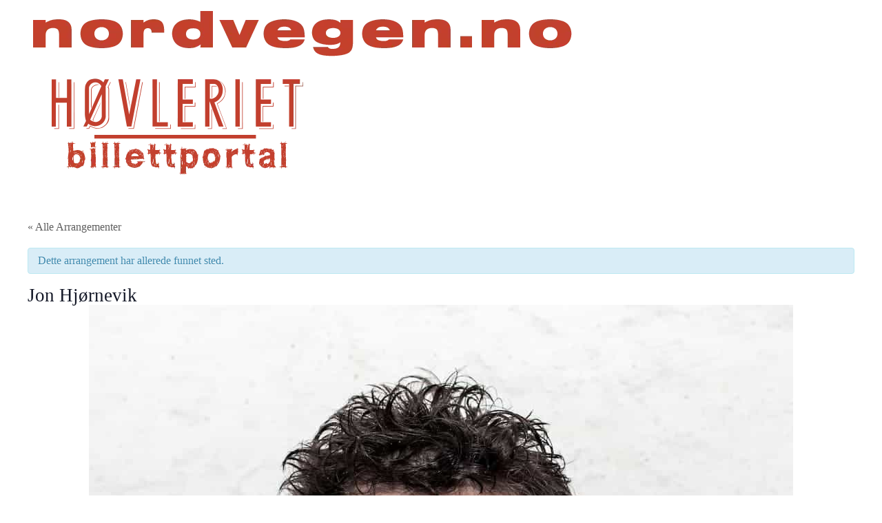

--- FILE ---
content_type: text/html; charset=UTF-8
request_url: https://www.nordvegen.no/event/jon-hjornevik/
body_size: 18821
content:
<!DOCTYPE html>
<html lang="nb-NO">
<head>
<meta charset="UTF-8">
<meta name="viewport" content="width=device-width, initial-scale=1">
<title>Jon Hjørnevik &#8211; nordvegen.no</title>
<link rel='stylesheet' id='tribe-events-views-v2-bootstrap-datepicker-styles-css' href='https://usercontent.one/wp/www.nordvegen.no/wp-content/plugins/the-events-calendar/vendor/bootstrap-datepicker/css/bootstrap-datepicker.standalone.min.css?ver=6.15.13.1&media=1758652539' media='all' />
<link rel='stylesheet' id='tec-variables-skeleton-css' href='https://usercontent.one/wp/www.nordvegen.no/wp-content/plugins/event-tickets/common/build/css/variables-skeleton.css?ver=6.10.1&media=1758652539' media='all' />
<link rel='stylesheet' id='tribe-common-skeleton-style-css' href='https://usercontent.one/wp/www.nordvegen.no/wp-content/plugins/event-tickets/common/build/css/common-skeleton.css?ver=6.10.1&media=1758652539' media='all' />
<link rel='stylesheet' id='tribe-tooltipster-css-css' href='https://usercontent.one/wp/www.nordvegen.no/wp-content/plugins/event-tickets/common/vendor/tooltipster/tooltipster.bundle.min.css?ver=6.10.1&media=1758652539' media='all' />
<link rel='stylesheet' id='tribe-events-views-v2-skeleton-css' href='https://usercontent.one/wp/www.nordvegen.no/wp-content/plugins/the-events-calendar/build/css/views-skeleton.css?ver=6.15.13.1&media=1758652539' media='all' />
<link rel='stylesheet' id='tec-variables-full-css' href='https://usercontent.one/wp/www.nordvegen.no/wp-content/plugins/event-tickets/common/build/css/variables-full.css?ver=6.10.1&media=1758652539' media='all' />
<link rel='stylesheet' id='tribe-common-full-style-css' href='https://usercontent.one/wp/www.nordvegen.no/wp-content/plugins/event-tickets/common/build/css/common-full.css?ver=6.10.1&media=1758652539' media='all' />
<link rel='stylesheet' id='tribe-events-views-v2-full-css' href='https://usercontent.one/wp/www.nordvegen.no/wp-content/plugins/the-events-calendar/build/css/views-full.css?ver=6.15.13.1&media=1758652539' media='all' />
<link rel='stylesheet' id='tribe-events-views-v2-print-css' href='https://usercontent.one/wp/www.nordvegen.no/wp-content/plugins/the-events-calendar/build/css/views-print.css?ver=6.15.13.1&media=1758652539' media='print' />
<link rel='stylesheet' id='tribe-events-pro-views-v2-print-css' href='https://usercontent.one/wp/www.nordvegen.no/wp-content/plugins/events-calendar-pro/build/css/views-print.css?ver=7.7.12&media=1758652539' media='print' />
<meta name='robots' content='max-image-preview:large' />
<link rel='dns-prefetch' href='//connect.facebook.net' />
<link rel="alternate" type="application/rss+xml" title="nordvegen.no &raquo; strøm" href="https://www.nordvegen.no/feed/" />
<link rel="alternate" type="application/rss+xml" title="nordvegen.no &raquo; kommentarstrøm" href="https://www.nordvegen.no/comments/feed/" />
<link rel="alternate" type="text/calendar" title="nordvegen.no &raquo; iCal-feed" href="https://www.nordvegen.no?ical=1" />
<link rel="alternate" title="oEmbed (JSON)" type="application/json+oembed" href="https://www.nordvegen.no/wp-json/oembed/1.0/embed?url=https%3A%2F%2Fwww.nordvegen.no%2Fevent%2Fjon-hjornevik%2F" />
<link rel="alternate" title="oEmbed (XML)" type="text/xml+oembed" href="https://www.nordvegen.no/wp-json/oembed/1.0/embed?url=https%3A%2F%2Fwww.nordvegen.no%2Fevent%2Fjon-hjornevik%2F&#038;format=xml" />
<style id='wp-img-auto-sizes-contain-inline-css'>
img:is([sizes=auto i],[sizes^="auto," i]){contain-intrinsic-size:3000px 1500px}
/*# sourceURL=wp-img-auto-sizes-contain-inline-css */
</style>
<link rel='stylesheet' id='tribe-accessibility-css-css' href='https://usercontent.one/wp/www.nordvegen.no/wp-content/plugins/event-tickets/common/build/css/accessibility.css?ver=6.10.1&media=1758652539' media='all' />
<link rel='stylesheet' id='tribe-events-full-calendar-style-css' href='https://usercontent.one/wp/www.nordvegen.no/wp-content/plugins/the-events-calendar/build/css/tribe-events-full.css?ver=6.15.13.1&media=1758652539' media='all' />
<link rel='stylesheet' id='tribe-events-full-pro-calendar-style-css' href='https://usercontent.one/wp/www.nordvegen.no/wp-content/plugins/events-calendar-pro/build/css/tribe-events-pro-full.css?ver=7.7.12&media=1758652539' media='all' />
<link rel='stylesheet' id='tribe-events-custom-jquery-styles-css' href='https://usercontent.one/wp/www.nordvegen.no/wp-content/plugins/the-events-calendar/vendor/jquery/smoothness/jquery-ui-1.8.23.custom.css?ver=6.15.13.1&media=1758652539' media='all' />
<link rel='stylesheet' id='tribe-events-bootstrap-datepicker-css-css' href='https://usercontent.one/wp/www.nordvegen.no/wp-content/plugins/the-events-calendar/vendor/bootstrap-datepicker/css/bootstrap-datepicker.standalone.min.css?ver=6.15.13.1&media=1758652539' media='all' />
<link rel='stylesheet' id='tribe-events-calendar-style-css' href='https://usercontent.one/wp/www.nordvegen.no/wp-content/plugins/the-events-calendar/build/css/tribe-events-theme.css?ver=6.15.13.1&media=1758652539' media='all' />
<link rel='stylesheet' id='tribe-events-calendar-full-mobile-style-css' href='https://usercontent.one/wp/www.nordvegen.no/wp-content/plugins/the-events-calendar/build/css/tribe-events-full-mobile.css?ver=6.15.13.1&media=1758652539' media='only screen and (max-width: 768px)' />
<link rel='stylesheet' id='tribe-events-block-event-datetime-css' href='https://usercontent.one/wp/www.nordvegen.no/wp-content/plugins/the-events-calendar/build/event-datetime/frontend.css?ver=6.15.13.1&media=1758652539' media='all' />
<link rel='stylesheet' id='tribe-events-block-event-venue-css' href='https://usercontent.one/wp/www.nordvegen.no/wp-content/plugins/the-events-calendar/build/event-venue/frontend.css?ver=6.15.13.1&media=1758652539' media='all' />
<link rel='stylesheet' id='tribe-events-block-event-organizer-css' href='https://usercontent.one/wp/www.nordvegen.no/wp-content/plugins/the-events-calendar/build/event-organizer/frontend.css?ver=6.15.13.1&media=1758652539' media='all' />
<link rel='stylesheet' id='tribe-events-block-event-links-css' href='https://usercontent.one/wp/www.nordvegen.no/wp-content/plugins/the-events-calendar/build/event-links/frontend.css?ver=6.15.13.1&media=1758652539' media='all' />
<link rel='stylesheet' id='tribe-events-block-event-price-css' href='https://usercontent.one/wp/www.nordvegen.no/wp-content/plugins/the-events-calendar/build/event-price/frontend.css?ver=6.15.13.1&media=1758652539' media='all' />
<link rel='stylesheet' id='tribe-events-block-event-website-css' href='https://usercontent.one/wp/www.nordvegen.no/wp-content/plugins/the-events-calendar/build/event-website/frontend.css?ver=6.15.13.1&media=1758652539' media='all' />
<link rel='stylesheet' id='tribe-events-calendar-mobile-style-css' href='https://usercontent.one/wp/www.nordvegen.no/wp-content/plugins/the-events-calendar/build/css/tribe-events-theme-mobile.css?ver=6.15.13.1&media=1758652539' media='only screen and (max-width: 768px)' />
<link rel='stylesheet' id='tribe-events-virtual-skeleton-css' href='https://usercontent.one/wp/www.nordvegen.no/wp-content/plugins/events-calendar-pro/build/css/events-virtual-skeleton.css?ver=7.7.12&media=1758652539' media='all' />
<link rel='stylesheet' id='tribe-events-virtual-full-css' href='https://usercontent.one/wp/www.nordvegen.no/wp-content/plugins/events-calendar-pro/build/css/events-virtual-full.css?ver=7.7.12&media=1758652539' media='all' />
<link rel='stylesheet' id='tribe-events-virtual-single-skeleton-css' href='https://usercontent.one/wp/www.nordvegen.no/wp-content/plugins/events-calendar-pro/build/css/events-virtual-single-skeleton.css?ver=7.7.12&media=1758652539' media='all' />
<link rel='stylesheet' id='tribe-events-virtual-single-full-css' href='https://usercontent.one/wp/www.nordvegen.no/wp-content/plugins/events-calendar-pro/build/css/events-virtual-single-full.css?ver=7.7.12&media=1758652539' media='all' />
<link rel='stylesheet' id='tec-events-pro-single-css' href='https://usercontent.one/wp/www.nordvegen.no/wp-content/plugins/events-calendar-pro/build/css/events-single.css?ver=7.7.12&media=1758652539' media='all' />
<link rel='stylesheet' id='tribe-events-calendar-pro-style-css' href='https://usercontent.one/wp/www.nordvegen.no/wp-content/plugins/events-calendar-pro/build/css/tribe-events-pro-full.css?ver=7.7.12&media=1758652539' media='all' />
<link rel='stylesheet' id='tribe-events-pro-mini-calendar-block-styles-css' href='https://usercontent.one/wp/www.nordvegen.no/wp-content/plugins/events-calendar-pro/build/css/tribe-events-pro-mini-calendar-block.css?ver=7.7.12&media=1758652539' media='all' />
<link rel='stylesheet' id='dashicons-css' href='https://www.nordvegen.no/wp-includes/css/dashicons.min.css?ver=6.9' media='all' />
<link rel='stylesheet' id='event-tickets-plus-tickets-css-css' href='https://usercontent.one/wp/www.nordvegen.no/wp-content/plugins/event-tickets-plus/build/css/tickets.css?ver=6.9.0&media=1758652539' media='all' />
<link rel='stylesheet' id='event-tickets-tickets-css-css' href='https://usercontent.one/wp/www.nordvegen.no/wp-content/plugins/event-tickets/build/css/tickets-v1.css?ver=5.27.3&media=1758652539' media='all' />
<link rel='stylesheet' id='event-tickets-tickets-rsvp-css-css' href='https://usercontent.one/wp/www.nordvegen.no/wp-content/plugins/event-tickets/build/css/rsvp-v1.css?ver=5.27.3&media=1758652539' media='all' />
<link rel='stylesheet' id='tribe-events-v2-virtual-single-block-css' href='https://usercontent.one/wp/www.nordvegen.no/wp-content/plugins/events-calendar-pro/build/css/events-virtual-single-block.css?ver=7.7.12&media=1758652539' media='all' />
<link rel='stylesheet' id='tec-events-pro-single-style-css' href='https://usercontent.one/wp/www.nordvegen.no/wp-content/plugins/events-calendar-pro/build/css/custom-tables-v1/single.css?ver=7.7.12&media=1758652539' media='all' />
<style id='classic-theme-styles-inline-css'>
/*! This file is auto-generated */
.wp-block-button__link{color:#fff;background-color:#32373c;border-radius:9999px;box-shadow:none;text-decoration:none;padding:calc(.667em + 2px) calc(1.333em + 2px);font-size:1.125em}.wp-block-file__button{background:#32373c;color:#fff;text-decoration:none}
/*# sourceURL=/wp-includes/css/classic-themes.min.css */
</style>
<link rel='stylesheet' id='automaticcss-core-css' href='https://usercontent.one/wp/www.nordvegen.no/wp-content/uploads/automatic-css/automatic.css?media=1758652539?ver=1762572293' media='all' />
<style id='automaticcss-core-inline-css'>
/* File: automatic-custom-css.css - Version: 3.3.6 - Generated: 2025-11-08 04:24:54 */
.alignwide {
  width: 100%;
}

/*# sourceURL=automaticcss-core-inline-css */
</style>
<link rel='stylesheet' id='automaticcss-gutenberg-css' href='https://usercontent.one/wp/www.nordvegen.no/wp-content/uploads/automatic-css/automatic-gutenberg.css?media=1758652539?ver=1762572294' media='all' />
<link rel='stylesheet' id='tribe-events-v2-single-blocks-css' href='https://usercontent.one/wp/www.nordvegen.no/wp-content/plugins/the-events-calendar/build/css/tribe-events-single-blocks.css?ver=6.15.13.1&media=1758652539' media='all' />
<style id='woocommerce-inline-inline-css'>
.woocommerce form .form-row .required { visibility: visible; }
/*# sourceURL=woocommerce-inline-inline-css */
</style>
<link rel='stylesheet' id='bricks-frontend-css' href='https://usercontent.one/wp/www.nordvegen.no/wp-content/themes/bricks/assets/css/frontend-light-layer.min.css?media=1758652539?ver=1762796415' media='all' />
<link rel='stylesheet' id='bricks-woocommerce-css' href='https://usercontent.one/wp/www.nordvegen.no/wp-content/themes/bricks/assets/css/integrations/woocommerce-layer.min.css?media=1758652539?ver=1762796415' media='all' />
<link rel='stylesheet' id='bricks-default-content-css' href='https://usercontent.one/wp/www.nordvegen.no/wp-content/themes/bricks/assets/css/frontend/content-default.min.css?media=1758652539?ver=1762796415' media='all' />
<link rel='stylesheet' id='bricks-color-palettes-css' href='https://usercontent.one/wp/www.nordvegen.no/wp-content/uploads/bricks/css/color-palettes.min.css?media=1758652539?ver=1762800417' media='all' />
<link rel='stylesheet' id='bricks-post-29555-css' href='https://usercontent.one/wp/www.nordvegen.no/wp-content/uploads/bricks/css/post-29555.min.css?media=1758652539?ver=1762800417' media='all' />
<link rel='stylesheet' id='bricks-post-29567-css' href='https://usercontent.one/wp/www.nordvegen.no/wp-content/uploads/bricks/css/post-29567.min.css?media=1758652539?ver=1762800417' media='all' />
<link rel='stylesheet' id='bricks-element-post-author-css' href='https://usercontent.one/wp/www.nordvegen.no/wp-content/themes/bricks/assets/css/elements/post-author.min.css?media=1758652539?ver=1762796415' media='all' />
<link rel='stylesheet' id='bricks-element-post-comments-css' href='https://usercontent.one/wp/www.nordvegen.no/wp-content/themes/bricks/assets/css/elements/post-comments.min.css?media=1758652539?ver=1762796415' media='all' />
<link rel='stylesheet' id='bricks-element-post-navigation-css' href='https://usercontent.one/wp/www.nordvegen.no/wp-content/themes/bricks/assets/css/elements/post-navigation.min.css?media=1758652539?ver=1762796415' media='all' />
<link rel='stylesheet' id='bricks-element-post-sharing-css' href='https://usercontent.one/wp/www.nordvegen.no/wp-content/themes/bricks/assets/css/elements/post-sharing.min.css?media=1758652539?ver=1762796415' media='all' />
<link rel='stylesheet' id='bricks-element-post-taxonomy-css' href='https://usercontent.one/wp/www.nordvegen.no/wp-content/themes/bricks/assets/css/elements/post-taxonomy.min.css?media=1758652539?ver=1762796415' media='all' />
<link rel='stylesheet' id='bricks-element-related-posts-css' href='https://usercontent.one/wp/www.nordvegen.no/wp-content/themes/bricks/assets/css/elements/related-posts.min.css?media=1758652539?ver=1762796415' media='all' />
<link rel='stylesheet' id='bricks-element-post-content-css' href='https://usercontent.one/wp/www.nordvegen.no/wp-content/themes/bricks/assets/css/elements/post-content.min.css?media=1758652539?ver=1762796415' media='all' />
<link rel='stylesheet' id='vipps-gw-css' href='https://usercontent.one/wp/www.nordvegen.no/wp-content/plugins/woo-vipps/payment/css/vipps.css?media=1758652539?ver=1767981099' media='all' />
<link rel='stylesheet' id='automaticcss-bricks-css' href='https://usercontent.one/wp/www.nordvegen.no/wp-content/uploads/automatic-css/automatic-bricks.css?media=1758652539?ver=1762572294' media='all' />
<link rel='stylesheet' id='color-scheme-switcher-frontend-css' href='https://usercontent.one/wp/www.nordvegen.no/wp-content/plugins/automaticcss-plugin/classes/Features/Color_Scheme_Switcher/css/frontend.css?media=1758652539?ver=1762568950' media='all' />
<link rel='stylesheet' id='event-tickets-rsvp-css' href='https://usercontent.one/wp/www.nordvegen.no/wp-content/plugins/event-tickets/build/css/rsvp.css?ver=5.27.3&media=1758652539' media='all' />
<style id='bricks-frontend-inline-inline-css'>
.hode {background-color: var(--primary)}.hode__container {justify-content: space-around; align-items: center; flex-direction: row}.verge {background-color: var(--primary-ultra-light)}.footer {background-color: var(--primary); color: var(--primary-ultra-light); font-size: var(--h5); padding-top: var(--space-s); padding-bottom: var(--space-s)}
/*# sourceURL=bricks-frontend-inline-inline-css */
</style>
<script src="https://www.nordvegen.no/wp-includes/js/jquery/jquery.min.js?ver=3.7.1" id="jquery-core-js"></script>
<script src="https://usercontent.one/wp/www.nordvegen.no/wp-content/plugins/event-tickets/common/build/js/tribe-common.js?media=1758652539?ver=9c44e11f3503a33e9540" id="tribe-common-js"></script>
<script src="https://usercontent.one/wp/www.nordvegen.no/wp-content/plugins/the-events-calendar/build/js/views/breakpoints.js?media=1758652539?ver=4208de2df2852e0b91ec" id="tribe-events-views-v2-breakpoints-js"></script>
<script src="https://usercontent.one/wp/www.nordvegen.no/wp-content/plugins/woocommerce/assets/js/jquery-blockui/jquery.blockUI.min.js?ver=2.7.0-wc.10.4.3&media=1758652539" id="wc-jquery-blockui-js" defer data-wp-strategy="defer"></script>
<script id="wc-add-to-cart-js-extra">
var wc_add_to_cart_params = {"ajax_url":"/wp-admin/admin-ajax.php","wc_ajax_url":"/?wc-ajax=%%endpoint%%","i18n_view_cart":"Vis handlekurv","cart_url":"https://www.nordvegen.no/handlekurv/","is_cart":"","cart_redirect_after_add":"yes"};
//# sourceURL=wc-add-to-cart-js-extra
</script>
<script src="https://usercontent.one/wp/www.nordvegen.no/wp-content/plugins/woocommerce/assets/js/frontend/add-to-cart.min.js?ver=10.4.3&media=1758652539" id="wc-add-to-cart-js" defer data-wp-strategy="defer"></script>
<script src="https://usercontent.one/wp/www.nordvegen.no/wp-content/plugins/woocommerce/assets/js/js-cookie/js.cookie.min.js?ver=2.1.4-wc.10.4.3&media=1758652539" id="wc-js-cookie-js" defer data-wp-strategy="defer"></script>
<script id="woocommerce-js-extra">
var woocommerce_params = {"ajax_url":"/wp-admin/admin-ajax.php","wc_ajax_url":"/?wc-ajax=%%endpoint%%","i18n_password_show":"Vis passord","i18n_password_hide":"Skjul passord"};
//# sourceURL=woocommerce-js-extra
</script>
<script src="https://usercontent.one/wp/www.nordvegen.no/wp-content/plugins/woocommerce/assets/js/frontend/woocommerce.min.js?ver=10.4.3&media=1758652539" id="woocommerce-js" defer data-wp-strategy="defer"></script>
<script id="color-scheme-switcher-frontend-js-extra">
var acss = {"color_mode":"light","enable_client_color_preference":"false"};
//# sourceURL=color-scheme-switcher-frontend-js-extra
</script>
<script src="https://usercontent.one/wp/www.nordvegen.no/wp-content/plugins/automaticcss-plugin/classes/Features/Color_Scheme_Switcher/js/frontend.min.js?media=1758652539?ver=1762568950" id="color-scheme-switcher-frontend-js"></script>
<link rel="https://api.w.org/" href="https://www.nordvegen.no/wp-json/" /><link rel="alternate" title="JSON" type="application/json" href="https://www.nordvegen.no/wp-json/wp/v2/tribe_events/7664" /><meta name="generator" content="WordPress 6.9" />
<meta name="generator" content="WooCommerce 10.4.3" />
<link rel="canonical" href="https://www.nordvegen.no/event/jon-hjornevik/" />
<link rel='shortlink' href='https://www.nordvegen.no/?p=7664' />
<style>[class*=" icon-oc-"],[class^=icon-oc-]{speak:none;font-style:normal;font-weight:400;font-variant:normal;text-transform:none;line-height:1;-webkit-font-smoothing:antialiased;-moz-osx-font-smoothing:grayscale}.icon-oc-one-com-white-32px-fill:before{content:"901"}.icon-oc-one-com:before{content:"900"}#one-com-icon,.toplevel_page_onecom-wp .wp-menu-image{speak:none;display:flex;align-items:center;justify-content:center;text-transform:none;line-height:1;-webkit-font-smoothing:antialiased;-moz-osx-font-smoothing:grayscale}.onecom-wp-admin-bar-item>a,.toplevel_page_onecom-wp>.wp-menu-name{font-size:16px;font-weight:400;line-height:1}.toplevel_page_onecom-wp>.wp-menu-name img{width:69px;height:9px;}.wp-submenu-wrap.wp-submenu>.wp-submenu-head>img{width:88px;height:auto}.onecom-wp-admin-bar-item>a img{height:7px!important}.onecom-wp-admin-bar-item>a img,.toplevel_page_onecom-wp>.wp-menu-name img{opacity:.8}.onecom-wp-admin-bar-item.hover>a img,.toplevel_page_onecom-wp.wp-has-current-submenu>.wp-menu-name img,li.opensub>a.toplevel_page_onecom-wp>.wp-menu-name img{opacity:1}#one-com-icon:before,.onecom-wp-admin-bar-item>a:before,.toplevel_page_onecom-wp>.wp-menu-image:before{content:'';position:static!important;background-color:rgba(240,245,250,.4);border-radius:102px;width:18px;height:18px;padding:0!important}.onecom-wp-admin-bar-item>a:before{width:14px;height:14px}.onecom-wp-admin-bar-item.hover>a:before,.toplevel_page_onecom-wp.opensub>a>.wp-menu-image:before,.toplevel_page_onecom-wp.wp-has-current-submenu>.wp-menu-image:before{background-color:#76b82a}.onecom-wp-admin-bar-item>a{display:inline-flex!important;align-items:center;justify-content:center}#one-com-logo-wrapper{font-size:4em}#one-com-icon{vertical-align:middle}.imagify-welcome{display:none !important;}</style><meta name="et-api-version" content="v1"><meta name="et-api-origin" content="https://www.nordvegen.no"><link rel="https://theeventscalendar.com/" href="https://www.nordvegen.no/wp-json/tribe/tickets/v1/" /><meta name="tec-api-version" content="v1"><meta name="tec-api-origin" content="https://www.nordvegen.no"><link rel="alternate" href="https://www.nordvegen.no/wp-json/tribe/events/v1/events/7664" />                            <style>.woocommerce-cart-form .product-thumbnail img {
    display: none;
}

a.button.vipps-express-checkout img {
    width: 25rem !important; 
}

.alignwide {
  width: 100%;
}</style>
                            	<noscript><style>.woocommerce-product-gallery{ opacity: 1 !important; }</style></noscript>
	<style> a[href="https://www.nordvegen.no/vipps_checkout/"] { -webkit-touch-callout: none;  } </style>
<script type="application/ld+json">
[{"@context":"http://schema.org","@type":"Event","name":"Jon Hj\u00f8rnevik","description":"&lt;p&gt;\u00abHj\u00f8rnevik er Norges mest h\u00e5reisande lyrikarhelt\u00bb. Are Kalv\u00f8, komikar&nbsp;\u00abEg ler like godt kvar gong\u00bb. Christine Hope, komikar \u00abJon Hj\u00f8rnevik er v\u00e5r favorittdikter. Fordi han er morsommere enn de fleste i [&hellip;]&lt;/p&gt;\\n","image":"https://usercontent.one/wp/www.nordvegen.no/wp-content/uploads/2022/02/jon-Hjornevik22-q.jpg","url":"https://usercontent.one/wp/www.nordvegen.no/event/jon-hjornevik/","offers":[{"@type":"Offer","url":"https://usercontent.one/wp/www.nordvegen.no/event/jon-hjornevik/","price":500,"category":"primary","availability":"InStock","priceCurrency":"NOK","validFrom":"2022-02-18T00:00:00+00:00","validThrough":"2022-06-11T00:00:00+00:00"}],"eventAttendanceMode":"https://schema.org/OfflineEventAttendanceMode","eventStatus":"https://schema.org/EventScheduled","startDate":"2022-06-11T20:00:00+02:00","endDate":"2022-06-11T23:00:00+02:00","location":{"@type":"Place","name":"H\u00f8vleriet","description":"","url":"https://usercontent.one/wp/www.nordvegen.no?media=1758652539/sted/hovleriet/","address":{"@type":"PostalAddress","streetAddress":"smedasundet 66","addressLocality":"Haugesund","addressCountry":"Norge"},"telephone":"91374740","sameAs":"hovleriet.no"},"organizer":{"@type":"Person","name":"Vise &#038; lyrikkfestivalen","description":"","url":"","telephone":"","email":"","sameAs":""},"performer":"Organization"}]
</script><link rel="icon" href="https://usercontent.one/wp/www.nordvegen.no/wp-content/uploads/2020/08/cropped-favicon-01-32x32.png?media=1758652539" sizes="32x32" />
<link rel="icon" href="https://usercontent.one/wp/www.nordvegen.no/wp-content/uploads/2020/08/cropped-favicon-01-192x192.png?media=1758652539" sizes="192x192" />
<link rel="apple-touch-icon" href="https://usercontent.one/wp/www.nordvegen.no/wp-content/uploads/2020/08/cropped-favicon-01-180x180.png?media=1758652539" />
<meta name="msapplication-TileImage" content="https://usercontent.one/wp/www.nordvegen.no/wp-content/uploads/2020/08/cropped-favicon-01-270x270.png?media=1758652539" />
<style id='wp-block-paragraph-inline-css'>
.is-small-text{font-size:.875em}.is-regular-text{font-size:1em}.is-large-text{font-size:2.25em}.is-larger-text{font-size:3em}.has-drop-cap:not(:focus):first-letter{float:left;font-size:8.4em;font-style:normal;font-weight:100;line-height:.68;margin:.05em .1em 0 0;text-transform:uppercase}body.rtl .has-drop-cap:not(:focus):first-letter{float:none;margin-left:.1em}p.has-drop-cap.has-background{overflow:hidden}:root :where(p.has-background){padding:1.25em 2.375em}:where(p.has-text-color:not(.has-link-color)) a{color:inherit}p.has-text-align-left[style*="writing-mode:vertical-lr"],p.has-text-align-right[style*="writing-mode:vertical-rl"]{rotate:180deg}
/*# sourceURL=https://www.nordvegen.no/wp-includes/blocks/paragraph/style.min.css */
</style>
<link rel='stylesheet' id='wc-blocks-style-css' href='https://usercontent.one/wp/www.nordvegen.no/wp-content/plugins/woocommerce/assets/client/blocks/wc-blocks.css?ver=wc-10.4.3&media=1758652539' media='all' />
<style id='global-styles-inline-css'>
:root{--wp--preset--aspect-ratio--square: 1;--wp--preset--aspect-ratio--4-3: 4/3;--wp--preset--aspect-ratio--3-4: 3/4;--wp--preset--aspect-ratio--3-2: 3/2;--wp--preset--aspect-ratio--2-3: 2/3;--wp--preset--aspect-ratio--16-9: 16/9;--wp--preset--aspect-ratio--9-16: 9/16;--wp--preset--color--black: #000000;--wp--preset--color--cyan-bluish-gray: #abb8c3;--wp--preset--color--white: #ffffff;--wp--preset--color--pale-pink: #f78da7;--wp--preset--color--vivid-red: #cf2e2e;--wp--preset--color--luminous-vivid-orange: #ff6900;--wp--preset--color--luminous-vivid-amber: #fcb900;--wp--preset--color--light-green-cyan: #7bdcb5;--wp--preset--color--vivid-green-cyan: #00d084;--wp--preset--color--pale-cyan-blue: #8ed1fc;--wp--preset--color--vivid-cyan-blue: #0693e3;--wp--preset--color--vivid-purple: #9b51e0;--wp--preset--gradient--vivid-cyan-blue-to-vivid-purple: linear-gradient(135deg,rgb(6,147,227) 0%,rgb(155,81,224) 100%);--wp--preset--gradient--light-green-cyan-to-vivid-green-cyan: linear-gradient(135deg,rgb(122,220,180) 0%,rgb(0,208,130) 100%);--wp--preset--gradient--luminous-vivid-amber-to-luminous-vivid-orange: linear-gradient(135deg,rgb(252,185,0) 0%,rgb(255,105,0) 100%);--wp--preset--gradient--luminous-vivid-orange-to-vivid-red: linear-gradient(135deg,rgb(255,105,0) 0%,rgb(207,46,46) 100%);--wp--preset--gradient--very-light-gray-to-cyan-bluish-gray: linear-gradient(135deg,rgb(238,238,238) 0%,rgb(169,184,195) 100%);--wp--preset--gradient--cool-to-warm-spectrum: linear-gradient(135deg,rgb(74,234,220) 0%,rgb(151,120,209) 20%,rgb(207,42,186) 40%,rgb(238,44,130) 60%,rgb(251,105,98) 80%,rgb(254,248,76) 100%);--wp--preset--gradient--blush-light-purple: linear-gradient(135deg,rgb(255,206,236) 0%,rgb(152,150,240) 100%);--wp--preset--gradient--blush-bordeaux: linear-gradient(135deg,rgb(254,205,165) 0%,rgb(254,45,45) 50%,rgb(107,0,62) 100%);--wp--preset--gradient--luminous-dusk: linear-gradient(135deg,rgb(255,203,112) 0%,rgb(199,81,192) 50%,rgb(65,88,208) 100%);--wp--preset--gradient--pale-ocean: linear-gradient(135deg,rgb(255,245,203) 0%,rgb(182,227,212) 50%,rgb(51,167,181) 100%);--wp--preset--gradient--electric-grass: linear-gradient(135deg,rgb(202,248,128) 0%,rgb(113,206,126) 100%);--wp--preset--gradient--midnight: linear-gradient(135deg,rgb(2,3,129) 0%,rgb(40,116,252) 100%);--wp--preset--font-size--small: 13px;--wp--preset--font-size--medium: 20px;--wp--preset--font-size--large: 36px;--wp--preset--font-size--x-large: 42px;--wp--preset--spacing--20: 0.44rem;--wp--preset--spacing--30: 0.67rem;--wp--preset--spacing--40: 1rem;--wp--preset--spacing--50: 1.5rem;--wp--preset--spacing--60: 2.25rem;--wp--preset--spacing--70: 3.38rem;--wp--preset--spacing--80: 5.06rem;--wp--preset--shadow--natural: 6px 6px 9px rgba(0, 0, 0, 0.2);--wp--preset--shadow--deep: 12px 12px 50px rgba(0, 0, 0, 0.4);--wp--preset--shadow--sharp: 6px 6px 0px rgba(0, 0, 0, 0.2);--wp--preset--shadow--outlined: 6px 6px 0px -3px rgb(255, 255, 255), 6px 6px rgb(0, 0, 0);--wp--preset--shadow--crisp: 6px 6px 0px rgb(0, 0, 0);}:where(.is-layout-flex){gap: 0.5em;}:where(.is-layout-grid){gap: 0.5em;}body .is-layout-flex{display: flex;}.is-layout-flex{flex-wrap: wrap;align-items: center;}.is-layout-flex > :is(*, div){margin: 0;}body .is-layout-grid{display: grid;}.is-layout-grid > :is(*, div){margin: 0;}:where(.wp-block-columns.is-layout-flex){gap: 2em;}:where(.wp-block-columns.is-layout-grid){gap: 2em;}:where(.wp-block-post-template.is-layout-flex){gap: 1.25em;}:where(.wp-block-post-template.is-layout-grid){gap: 1.25em;}.has-black-color{color: var(--wp--preset--color--black) !important;}.has-cyan-bluish-gray-color{color: var(--wp--preset--color--cyan-bluish-gray) !important;}.has-white-color{color: var(--wp--preset--color--white) !important;}.has-pale-pink-color{color: var(--wp--preset--color--pale-pink) !important;}.has-vivid-red-color{color: var(--wp--preset--color--vivid-red) !important;}.has-luminous-vivid-orange-color{color: var(--wp--preset--color--luminous-vivid-orange) !important;}.has-luminous-vivid-amber-color{color: var(--wp--preset--color--luminous-vivid-amber) !important;}.has-light-green-cyan-color{color: var(--wp--preset--color--light-green-cyan) !important;}.has-vivid-green-cyan-color{color: var(--wp--preset--color--vivid-green-cyan) !important;}.has-pale-cyan-blue-color{color: var(--wp--preset--color--pale-cyan-blue) !important;}.has-vivid-cyan-blue-color{color: var(--wp--preset--color--vivid-cyan-blue) !important;}.has-vivid-purple-color{color: var(--wp--preset--color--vivid-purple) !important;}.has-black-background-color{background-color: var(--wp--preset--color--black) !important;}.has-cyan-bluish-gray-background-color{background-color: var(--wp--preset--color--cyan-bluish-gray) !important;}.has-white-background-color{background-color: var(--wp--preset--color--white) !important;}.has-pale-pink-background-color{background-color: var(--wp--preset--color--pale-pink) !important;}.has-vivid-red-background-color{background-color: var(--wp--preset--color--vivid-red) !important;}.has-luminous-vivid-orange-background-color{background-color: var(--wp--preset--color--luminous-vivid-orange) !important;}.has-luminous-vivid-amber-background-color{background-color: var(--wp--preset--color--luminous-vivid-amber) !important;}.has-light-green-cyan-background-color{background-color: var(--wp--preset--color--light-green-cyan) !important;}.has-vivid-green-cyan-background-color{background-color: var(--wp--preset--color--vivid-green-cyan) !important;}.has-pale-cyan-blue-background-color{background-color: var(--wp--preset--color--pale-cyan-blue) !important;}.has-vivid-cyan-blue-background-color{background-color: var(--wp--preset--color--vivid-cyan-blue) !important;}.has-vivid-purple-background-color{background-color: var(--wp--preset--color--vivid-purple) !important;}.has-black-border-color{border-color: var(--wp--preset--color--black) !important;}.has-cyan-bluish-gray-border-color{border-color: var(--wp--preset--color--cyan-bluish-gray) !important;}.has-white-border-color{border-color: var(--wp--preset--color--white) !important;}.has-pale-pink-border-color{border-color: var(--wp--preset--color--pale-pink) !important;}.has-vivid-red-border-color{border-color: var(--wp--preset--color--vivid-red) !important;}.has-luminous-vivid-orange-border-color{border-color: var(--wp--preset--color--luminous-vivid-orange) !important;}.has-luminous-vivid-amber-border-color{border-color: var(--wp--preset--color--luminous-vivid-amber) !important;}.has-light-green-cyan-border-color{border-color: var(--wp--preset--color--light-green-cyan) !important;}.has-vivid-green-cyan-border-color{border-color: var(--wp--preset--color--vivid-green-cyan) !important;}.has-pale-cyan-blue-border-color{border-color: var(--wp--preset--color--pale-cyan-blue) !important;}.has-vivid-cyan-blue-border-color{border-color: var(--wp--preset--color--vivid-cyan-blue) !important;}.has-vivid-purple-border-color{border-color: var(--wp--preset--color--vivid-purple) !important;}.has-vivid-cyan-blue-to-vivid-purple-gradient-background{background: var(--wp--preset--gradient--vivid-cyan-blue-to-vivid-purple) !important;}.has-light-green-cyan-to-vivid-green-cyan-gradient-background{background: var(--wp--preset--gradient--light-green-cyan-to-vivid-green-cyan) !important;}.has-luminous-vivid-amber-to-luminous-vivid-orange-gradient-background{background: var(--wp--preset--gradient--luminous-vivid-amber-to-luminous-vivid-orange) !important;}.has-luminous-vivid-orange-to-vivid-red-gradient-background{background: var(--wp--preset--gradient--luminous-vivid-orange-to-vivid-red) !important;}.has-very-light-gray-to-cyan-bluish-gray-gradient-background{background: var(--wp--preset--gradient--very-light-gray-to-cyan-bluish-gray) !important;}.has-cool-to-warm-spectrum-gradient-background{background: var(--wp--preset--gradient--cool-to-warm-spectrum) !important;}.has-blush-light-purple-gradient-background{background: var(--wp--preset--gradient--blush-light-purple) !important;}.has-blush-bordeaux-gradient-background{background: var(--wp--preset--gradient--blush-bordeaux) !important;}.has-luminous-dusk-gradient-background{background: var(--wp--preset--gradient--luminous-dusk) !important;}.has-pale-ocean-gradient-background{background: var(--wp--preset--gradient--pale-ocean) !important;}.has-electric-grass-gradient-background{background: var(--wp--preset--gradient--electric-grass) !important;}.has-midnight-gradient-background{background: var(--wp--preset--gradient--midnight) !important;}.has-small-font-size{font-size: var(--wp--preset--font-size--small) !important;}.has-medium-font-size{font-size: var(--wp--preset--font-size--medium) !important;}.has-large-font-size{font-size: var(--wp--preset--font-size--large) !important;}.has-x-large-font-size{font-size: var(--wp--preset--font-size--x-large) !important;}
/*# sourceURL=global-styles-inline-css */
</style>
<link rel='stylesheet' id='tribe-tickets-forms-style-css' href='https://usercontent.one/wp/www.nordvegen.no/wp-content/plugins/event-tickets/build/css/tickets-forms.css?ver=5.27.3&media=1758652539' media='all' />
<link rel='stylesheet' id='tribe-common-responsive-css' href='https://usercontent.one/wp/www.nordvegen.no/wp-content/plugins/event-tickets/build/css/common-responsive.css?ver=5.27.3&media=1758652539' media='all' />
</head>

<body class="wp-singular tribe_events-template-default single single-tribe_events postid-7664 wp-theme-bricks theme-bricks woocommerce-no-js tribe-events-page-template tribe-no-js tec-no-tickets-on-recurring tec-no-rsvp-on-recurring tribe-filter-live brx-body bricks-is-frontend wp-embed-responsive events-single tribe-events-style-full tribe-events-style-theme tribe-theme-bricks">		<a class="skip-link" href="#brx-content">Hopp til hovedinnhold</a>

					<a class="skip-link" href="#brx-footer">Hopp til bunntekst</a>
			<header id="brx-header"><section class="brxe-section hode"><div class="brxe-container hode__container"><figure class="brxe-image hode__image tag"><a class="tag" href="https://www.nordvegen.no/"><img width="782" height="66" src="https://usercontent.one/wp/www.nordvegen.no/wp-content/uploads/2024/11/nordvegen.no_.webp?media=1758652539" class="css-filter size-full" alt="" decoding="async" fetchpriority="high" srcset="https://usercontent.one/wp/www.nordvegen.no/wp-content/uploads/2024/11/nordvegen.no_.webp?media=1758652539 782w, https://usercontent.one/wp/www.nordvegen.no/wp-content/uploads/2024/11/nordvegen.no_-768x65.webp?media=1758652539 768w, https://usercontent.one/wp/www.nordvegen.no/wp-content/uploads/2024/11/nordvegen.no_-600x51.webp?media=1758652539 600w" sizes="(max-width: 782px) 100vw, 782px" /></a></figure><figure id="brxe-9c6a87" class="brxe-image hode__image tag"><a class="tag" href="https://www.nordvegen.no/"><img width="419" height="156" src="https://usercontent.one/wp/www.nordvegen.no/wp-content/uploads/2024/11/nordvegen-2020-03.webp?media=1758652539" class="css-filter size-full" alt="" decoding="async" /></a></figure></div></section></header><section id="tribe-events-pg-template" class="tribe-events-pg-template" role="main"><div class="tribe-events-before-html"></div><span class="tribe-events-ajax-loading"><img class="tribe-events-spinner-medium" src="https://usercontent.one/wp/www.nordvegen.no/wp-content/plugins/the-events-calendar/src/resources/images/tribe-loading.gif?media=1758652539" alt="Laster Arrangementer" /></span>
<div id="tribe-events-content" class="tribe-events-single tribe-blocks-editor">
	
<p class="tribe-events-back">
	<a href="https://www.nordvegen.no">
		&laquo; Alle Arrangementer	</a>
</p>
	
<div class="tribe-events-notices"><ul><li>Dette arrangement har allerede funnet sted. </li></ul></div>	
<h1 class="tribe-events-single-event-title">Jon Hjørnevik</h1>		
<div id="post-7664" class="post-7664 tribe_events type-tribe_events status-publish has-post-thumbnail hentry tribe_events_cat-a-2022 tribe_events_cat-konsert cat_a-2022 cat_konsert">
	<div class="tribe-events-event-image"><img decoding="async" width="1022" height="1024" src="https://usercontent.one/wp/www.nordvegen.no/wp-content/uploads/2022/02/jon-Hjornevik22-q.jpg?media=1758652539" class="attachment-full size-full wp-post-image" alt="Jon Hjørnevik" srcset="https://usercontent.one/wp/www.nordvegen.no/wp-content/uploads/2022/02/jon-Hjornevik22-q.jpg?media=1758652539 1022w, https://usercontent.one/wp/www.nordvegen.no/wp-content/uploads/2022/02/jon-Hjornevik22-q-300x300.jpg?media=1758652539 300w, https://usercontent.one/wp/www.nordvegen.no/wp-content/uploads/2022/02/jon-Hjornevik22-q-100x100.jpg?media=1758652539 100w, https://usercontent.one/wp/www.nordvegen.no/wp-content/uploads/2022/02/jon-Hjornevik22-q-600x601.jpg?media=1758652539 600w, https://usercontent.one/wp/www.nordvegen.no/wp-content/uploads/2022/02/jon-Hjornevik22-q-150x150.jpg?media=1758652539 150w, https://usercontent.one/wp/www.nordvegen.no/wp-content/uploads/2022/02/jon-Hjornevik22-q-768x770.jpg?media=1758652539 768w, https://usercontent.one/wp/www.nordvegen.no/wp-content/uploads/2022/02/jon-Hjornevik22-q-324x324.jpg?media=1758652539 324w, https://usercontent.one/wp/www.nordvegen.no/wp-content/uploads/2022/02/jon-Hjornevik22-q-416x417.jpg?media=1758652539 416w" sizes="(max-width: 1022px) 100vw, 1022px" /></div>

<div  class="tribe-events-schedule tribe-clearfix" >
	<p class="tribe-events-schedule__datetime">
		<span class="tribe-events-schedule__date tribe-events-schedule__date--start">
			11. juni 2022		</span>

					<span class="tribe-events-schedule__separator tribe-events-schedule__separator--date">
				 @ 			</span>
			<span class="tribe-events-schedule__time tribe-events-schedule__time--start">
				20:00			</span>
		
									<span class="tribe-events-schedule__separator tribe-events-schedule__separator--time">
					 &#8211; 				</span>
			
							<span class="tribe-events-schedule__time tribe-events-schedule__time--end">
					23:00				</span>
			
						</p>
</div>



<p><strong>«Hjørnevik er Norges mest håreisande lyrikarhelt». Are Kalvø, komikar</strong><br><strong>&nbsp;«Eg ler like godt kvar gong». Christine Hope, komikar</strong></p>



<p><strong>«Jon Hjørnevik er vår favorittdikter. Fordi han er morsommere enn de fleste i Norge. Med sine rare og ustyrtelig morsomme dikt». Stand Up Bergen</strong><br><br><strong>«Jon Hjørnevik er vår tids Rabelais, en breddeholder i norsk litteratur, som aldri trekker mot midten av den offentlige smak».&nbsp; Thorvdald Steen, &nbsp;forfatta</strong></p>



<p><strong>«Du kan ikkje leva av å lesa dikt». Mor til Hjørnevik</strong><br><br><strong>&nbsp;«Fy faen så jævlig bra Hjørneviken». Full mann, frå Askøy</strong></p>



<p>Jon Hjørnevik er dessverre frå Voss. Etter nokre hektiske morgontimar den 14.04.70 kunne jordmor Magnhild Undeland og mor hans ønskje Hjørnevik &#8211; heretter kalla forfattaren &#8211; velkommen til Voss fylkessjukehus. Far kunne ikkje vere til stades under fødselen. Det var ikkje vanleg den gongen at barnefaren var det. Forfattaren vaks opp under knallharde kår frå første dag. Det vart ein kamp der forfattaren tidleg viste seg å ikkje riktig strekke til. Han var svak i langrenn, svak i fotball og usikker i sitt møte med det motsette kjønn.</p>



<p>Det har likevel ikkje stått på innsatsen til forfattaren gjennom oppvekst, studietid og arbeidsliv. Men han har liksom aldri funne sjelero i noko der ute. Dette toppa seg då forfattaren sommaren 1999 vart tilsett som revisor i Kommunerevisjonen i Oslo. Han gjekk raskt inn i ein lang depresjon, som har sett djupe spor i forfattarskapen.<br><br>Forfattaren stakk frå&nbsp;sin revisorpost etter eit lite oppløftande år, og reiste verda rundt for å finne seg sjølv. Det gjorde han ikkje, og jula 2000 vart han tilsett som julenisse på Kløverhuset i Bergen. På same tid spela han kabaret saman med bestemora og ein sveitt kompis. Kabareten bar same namn som den første diktsamlinga hans, I ein sofa frå Korea, som på mange måtar oppsummerer eit turbulent og hardt forfattarliv.<br><br>Deretter har det vorte fleire diktsamlingar og halsbrekkande diktsamlingar: I ein sofa frå Koera, Den vanskelege andreboka, Shortsen til far min,&nbsp;Mor mi står i glaset, Flukta frå rekkehuset og&nbsp;Heimekontor i gravferda.&nbsp;</p>


<div  class="tribe-block tribe-block__event-price" >
			<span class="tribe-block__event-price__cost"> &#107;&#114;500 </span>
		</div>


<div  class="tribe-block tribe-block__organizer__details tribe-clearfix" >
	<div class="tribe-block__organizer__title">
		<h3><a href="https://www.nordvegen.no/arrangor/vise-lyrikkfestivalen/" title="Vise &#038; lyrikkfestivalen" target="_self" rel="">Vise &#038; lyrikkfestivalen</a></h3>
	</div>
			</div>


<div  class="tribe-block tribe-block__venue tribe-clearfix tribe-block__venue--has-map" >
	
	
<div class="tribe-block__venue__meta">
	<div class="tribe-block__venue__name">
		<h3><a href="https://www.nordvegen.no/sted/hovleriet/" title="Høvleriet">Høvleriet</a></h3>
	</div>

	
						<address class="tribe-block__venue__address">
				<span class="tribe-address">

<span class="tribe-street-address">smedasundet 66</span>
	
		<br>
		<span class="tribe-locality">Haugesund</span><span class="tribe-delimiter">,</span>



	<span class="tribe-country-name">Norge</span>

</span>

									<a class="tribe-events-gmap" href="https://maps.google.com/maps?f=q&#038;source=s_q&#038;hl=en&#038;geocode=&#038;q=smedasundet+66+Haugesund+Norge" title="Klikk for å vise et Google-kart" target="_blank" rel="noreferrer noopener">+ Google-kart</a>							</address>
		
					<span class="tribe-block__venue__phone">91374740</span><br />
		
					<span class="tribe-block__venue__website"><a href="http://hovleriet.no" target="_self" rel="external">Vis Steds nettsted</a></span><br />
			
	</div>
	
<div class="tribe-block__venue__map">
	
<iframe
  title="Google maps iframe displaying the address to Høvleriet"
  aria-label="Stedskart"
  width="310px"
  height="256px"
  frameborder="0" style="border:0"
  src="https://www.google.com/maps/embed/v1/place?key=AIzaSyDNsicAsP6-VuGtAb1O9riI3oc_NOb7IOU&#038;q=smedasundet+66+Haugesund+Norge+&#038;zoom=10" allowfullscreen>
</iframe>
</div>

	</div>




	<div  class="tribe-block tribe-block__events-link" >
		<div class="tribe-events tribe-common">
			<div class="tribe-events-c-subscribe-dropdown__container">
				<div class="tribe-events-c-subscribe-dropdown">
					<div class="tribe-common-c-btn-border tribe-events-c-subscribe-dropdown__button">
						<svg
	 class="tribe-common-c-svgicon tribe-common-c-svgicon--cal-export tribe-events-c-subscribe-dropdown__export-icon" 	aria-hidden="true"
	viewBox="0 0 23 17"
	xmlns="http://www.w3.org/2000/svg"
>
	<path fill-rule="evenodd" clip-rule="evenodd" d="M.128.896V16.13c0 .211.145.383.323.383h15.354c.179 0 .323-.172.323-.383V.896c0-.212-.144-.383-.323-.383H.451C.273.513.128.684.128.896Zm16 6.742h-.901V4.679H1.009v10.729h14.218v-3.336h.901V7.638ZM1.01 1.614h14.218v2.058H1.009V1.614Z" />
	<path d="M20.5 9.846H8.312M18.524 6.953l2.89 2.909-2.855 2.855" stroke-width="1.2" stroke-linecap="round" stroke-linejoin="round"/>
</svg>
						<button
							class="tribe-events-c-subscribe-dropdown__button-text"
							aria-expanded="false"
							aria-controls="tribe-events-subscribe-dropdown-content"
							aria-label="View links to add events to your calendar"
						>
							Legg til i kalender						</button>
						<svg
	 class="tribe-common-c-svgicon tribe-common-c-svgicon--caret-down tribe-events-c-subscribe-dropdown__button-icon" 	aria-hidden="true"
	viewBox="0 0 10 7"
	xmlns="http://www.w3.org/2000/svg"
>
	<path fill-rule="evenodd" clip-rule="evenodd" d="M1.008.609L5 4.6 8.992.61l.958.958L5 6.517.05 1.566l.958-.958z" class="tribe-common-c-svgicon__svg-fill"/>
</svg>
					</div>
					<div id="tribe-events-subscribe-dropdown-content" class="tribe-events-c-subscribe-dropdown__content">
						<ul class="tribe-events-c-subscribe-dropdown__list">
															<li class="tribe-events-c-subscribe-dropdown__list-item tribe-events-c-subscribe-dropdown__list-item--gcal">
									<a
										href="https://www.google.com/calendar/event?action=TEMPLATE&#038;dates=20220611T200000/20220611T230000&#038;text=Jon%20Hj%C3%B8rnevik&#038;details=%3Cp%3E%3Cstrong%3E%C2%ABHj%C3%B8rnevik+er+Norges+mest+h%C3%A5reisande+lyrikarhelt%C2%BB.+Are+Kalv%C3%B8%2C+komikar%3C%2Fstrong%3E%3Cbr+%2F%3E%3Cstrong%3E%26nbsp%3B%C2%ABEg+ler+like+godt+kvar+gong%C2%BB.+Christine+Hope%2C+komikar%3C%2Fstrong%3E%3C%2Fp%3E+%3Cp%3E%3Cstrong%3E%C2%ABJon+Hj%C3%B8rnevik+er+v%C3%A5r+favorittdikter.+Fordi+han+er+morsommere+enn+de+fleste+i+Norge.+Med+sine+rare+og+ustyrtelig+morsomme+dikt%C2%BB.+Stand+Up+Bergen%3C%2Fstrong%3E%3Cbr+%2F%3E%3Cbr+%2F%3E%3Cstrong%3E%C2%ABJon+Hj%C3%B8rnevik+er+v%C3%A5r+tids+Rabelais%2C+en+breddeholder+i+norsk+litteratur%2C+som+aldri+trekker+mot+midten+av+den+offentlige+smak%C2%BB.%26nbsp%3B+Thorvdald+Steen%2C+%26nbsp%3Bforfatta%3C%2Fstrong%3E%3C%2Fp%3E+%3Cp%3E%3Cstrong%3E%C2%ABDu+kan+ikkje+leva+av+%C3%A5+lesa+dikt%C2%BB.+Mor+til+Hj%C3%B8rnevik%3C%2Fstrong%3E%3Cbr+%2F%3E%3Cbr+%2F%3E%3Cstrong%3E%26nbsp%3B%C2%ABFy+faen+s%C3%A5+j%C3%A6vlig+bra+Hj%C3%B8rneviken%C2%BB.+Full+mann%2C+fr%C3%A5+Ask%C3%B8y%3C%2Fstrong%3E%3C%2Fp%3E+%3Cp%3EJon+Hj%C3%B8rnevik+er+dessverre+fr%C3%A5+Voss.+Etter+nokre+hektiske+morgontimar+den+14.04.70+kunne+jordmor+Magnhild+Undeland+og+mor+hans+%C3%B8nskje+Hj%C3%B8rnevik+-+heretter+kalla+forfattaren+-+velkommen+til+Voss+fylkessjukehus.+Far+kunne+ikkje+vere+til+stades+under+%3C%2Fp%3E+%28View+Full+arrangement+Description+Here%3A+https%3A%2F%2Fwww.nordvegen.no%2Fevent%2Fjon-hjornevik%2F%29&#038;location=Høvleriet,%20smedasundet%2066,%20Haugesund,%20Norge&#038;trp=false&#038;ctz=Europe/Oslo&#038;sprop=website:https://www.nordvegen.no"
										class="tribe-events-c-subscribe-dropdown__list-item-link"
										target="_blank"
										rel="noopener noreferrer nofollow noindex"
									>
										Google kalender									</a>
								</li>
															<li class="tribe-events-c-subscribe-dropdown__list-item tribe-events-c-subscribe-dropdown__list-item--ical">
									<a
										href="webcal://www.nordvegen.no/event/jon-hjornevik/?ical=1"
										class="tribe-events-c-subscribe-dropdown__list-item-link"
										target="_blank"
										rel="noopener noreferrer nofollow noindex"
									>
										iCalendar									</a>
								</li>
															<li class="tribe-events-c-subscribe-dropdown__list-item tribe-events-c-subscribe-dropdown__list-item--outlook-365">
									<a
										href="https://outlook.office.com/owa/?path=/calendar/action/compose&#038;rrv=addevent&#038;startdt=2022-06-11T20%3A00%3A00%2B02%3A00&#038;enddt=2022-06-11T23%3A00%3A00%2B02%3A00&#038;location=Høvleriet,%20smedasundet%2066,%20Haugesund,%20Norge&#038;subject=Jon%20Hj%C3%B8rnevik&#038;body=%3Cp%3E%C2%ABHj%C3%B8rnevik%20er%20Norges%20mest%20h%C3%A5reisande%20lyrikarhelt%C2%BB.%20Are%20Kalv%C3%B8%2C%20komikar%26nbsp%3B%C2%ABEg%20ler%20like%20godt%20kvar%20gong%C2%BB.%20Christine%20Hope%2C%20komikar%3C%2Fp%3E%3Cp%3E%C2%ABJon%20Hj%C3%B8rnevik%20er%20v%C3%A5r%20favorittdikter.%20Fordi%20han%20er%20morsommere%20enn%20de%20fleste%20i%20Norge.%20Med%20sine%20rare%20og%20ustyrtelig%20morsomme%20dikt%C2%BB.%20Stand%20Up%20Bergen%C2%ABJon%20Hj%C3%B8rnevik%20er%20v%C3%A5r%20tids%20Rabelais%2C%20en%20breddeholder%20i%20norsk%20litteratur%2C%20som%20aldri%20trekker%20mot%20midten%20av%20den%20offentlige%20smak%C2%BB.%26nbsp%3B%20Thorvdald%20Steen%2C%20%26nbsp%3Bforfatta%3C%2Fp%3E%3Cp%3E%C2%ABDu%20kan%20ikkje%20leva%20av%20%C3%A5%20lesa%20dikt%C2%BB.%20Mor%20til%20Hj%C3%B8rnevik%26nbsp%3B%C2%ABFy%20faen%20s%C3%A5%20j%C3%A6vlig%20bra%20Hj%C3%B8rneviken%C2%BB.%20Full%20mann%2C%20fr%C3%A5%20Ask%C3%B8y%3C%2Fp%3E%3Cp%3EJon%20Hj%C3%B8rnevik%20er%20dessverre%20fr%C3%A5%20Voss.%20Etter%20nokre%20hektiske%20morgontimar%20den%2014.04.70%20kunne%20jordmor%20Magnhild%20Undeland%20og%20mor%20hans%20%C3%B8nskje%20Hj%C3%B8rnevik%20-%20heretter%20kalla%20forfattaren%20-%20velkommen%20til%20Voss%20fylkessjukehus.%20Far%20kunne%20ikkje%20vere%20til%20stades%20under%20f%C3%B8dselen.%20Det%20var%20ikkje%20vanl%20%28View%20Full%20Arrangement%20Description%20Here%3A%20https%3A%2F%2Fwww.nordvegen.no%2Fevent%2Fjon-hjornevik%2F%29"
										class="tribe-events-c-subscribe-dropdown__list-item-link"
										target="_blank"
										rel="noopener noreferrer nofollow noindex"
									>
										Outlook 365									</a>
								</li>
															<li class="tribe-events-c-subscribe-dropdown__list-item tribe-events-c-subscribe-dropdown__list-item--outlook-live">
									<a
										href="https://outlook.live.com/owa/?path=/calendar/action/compose&#038;rrv=addevent&#038;startdt=2022-06-11T20%3A00%3A00%2B02%3A00&#038;enddt=2022-06-11T23%3A00%3A00%2B02%3A00&#038;location=Høvleriet,%20smedasundet%2066,%20Haugesund,%20Norge&#038;subject=Jon%20Hj%C3%B8rnevik&#038;body=%3Cp%3E%C2%ABHj%C3%B8rnevik%20er%20Norges%20mest%20h%C3%A5reisande%20lyrikarhelt%C2%BB.%20Are%20Kalv%C3%B8%2C%20komikar%26nbsp%3B%C2%ABEg%20ler%20like%20godt%20kvar%20gong%C2%BB.%20Christine%20Hope%2C%20komikar%3C%2Fp%3E%3Cp%3E%C2%ABJon%20Hj%C3%B8rnevik%20er%20v%C3%A5r%20favorittdikter.%20Fordi%20han%20er%20morsommere%20enn%20de%20fleste%20i%20Norge.%20Med%20sine%20rare%20og%20ustyrtelig%20morsomme%20dikt%C2%BB.%20Stand%20Up%20Bergen%C2%ABJon%20Hj%C3%B8rnevik%20er%20v%C3%A5r%20tids%20Rabelais%2C%20en%20breddeholder%20i%20norsk%20litteratur%2C%20som%20aldri%20trekker%20mot%20midten%20av%20den%20offentlige%20smak%C2%BB.%26nbsp%3B%20Thorvdald%20Steen%2C%20%26nbsp%3Bforfatta%3C%2Fp%3E%3Cp%3E%C2%ABDu%20kan%20ikkje%20leva%20av%20%C3%A5%20lesa%20dikt%C2%BB.%20Mor%20til%20Hj%C3%B8rnevik%26nbsp%3B%C2%ABFy%20faen%20s%C3%A5%20j%C3%A6vlig%20bra%20Hj%C3%B8rneviken%C2%BB.%20Full%20mann%2C%20fr%C3%A5%20Ask%C3%B8y%3C%2Fp%3E%3Cp%3EJon%20Hj%C3%B8rnevik%20er%20dessverre%20fr%C3%A5%20Voss.%20Etter%20nokre%20hektiske%20morgontimar%20den%2014.04.70%20kunne%20jordmor%20Magnhild%20Undeland%20og%20mor%20hans%20%C3%B8nskje%20Hj%C3%B8rnevik%20-%20heretter%20kalla%20forfattaren%20-%20velkommen%20til%20Voss%20fylkessjukehus.%20Far%20kunne%20ikkje%20vere%20til%20stades%20under%20f%C3%B8dselen.%20Det%20var%20ikkje%20vanl%20%28View%20Full%20Arrangement%20Description%20Here%3A%20https%3A%2F%2Fwww.nordvegen.no%2Fevent%2Fjon-hjornevik%2F%29"
										class="tribe-events-c-subscribe-dropdown__list-item-link"
										target="_blank"
										rel="noopener noreferrer nofollow noindex"
									>
										Outlook Live									</a>
								</li>
													</ul>
					</div>
				</div>
			</div>
		</div>
	</div>



<h2 class="tribe-block__related-events__title">Related Events</h2>

<ul  class="tribe-related-events tribe-clearfix" >
			<li>
	
<div class="tribe-related-events-thumbnail">
	<a href="https://www.nordvegen.no/event/minor-majority-5/" class="url" rel="bookmark" tabindex="-1" aria-hidden="true"><img decoding="async" width="864" height="1080" src="https://usercontent.one/wp/www.nordvegen.no/wp-content/uploads/2025/10/MM_Reasons25_1080x1350_solo_2_3-864x1080.jpg?media=1758652539" class="attachment-large size-large wp-post-image" alt="" /></a>
</div>
	<div class="tribe-related-event-info">
	<h3 class="tribe-related-events-title">
		<a href="https://www.nordvegen.no/event/minor-majority-5/" class="tribe-event-url" rel="bookmark">
			Minor Majority		</a>
	</h3>
	<span class="tribe-event-date-start">januar 23 @ 20:00</span> &#8211; <span class="tribe-event-time">23:30</span></div>
</li>
	</ul>


<form
	id="tribe-tickets"
	action="https://www.nordvegen.no/handlekurv/"
	 class="tribe-block tribe-tickets tribe-common" 	method="post"
	enctype='multipart/form-data'
	data-provider="Tribe__Tickets_Plus__Commerce__WooCommerce__Main"
	autocomplete="off"
	data-provider-id="woo"
	novalidate
>
	<h2 class="tribe-common-h4 tribe-common-h--alt tribe-tickets__title">
		Billetter	</h2>
	<input type="hidden" name="tribe_tickets_saving_attendees" value="1"/>
	<input type="hidden" name="tribe_tickets_ar" value="1"/>
	<input type="hidden" name="tribe_tickets_ar_data" value="" id="tribe_tickets_block_ar_data"/>
	<div id="tribe-tickets__notice__tickets-in-cart"  class="tribe-tickets__notice tribe-tickets__notice--barred tribe-tickets__notice--barred-left" >
	
	<div  class="tribe-common-b2 tribe-tickets-notice__content tribe-common-b3" >
		The numbers below include tickets for this event already in your cart. Clicking &#8220;Get Tickets&#8221; will allow you to edit any existing attendee information as well as change ticket quantities.	</div>
</div>
<input name="provider" value="Tribe__Tickets_Plus__Commerce__WooCommerce__Main" class="tribe-tickets-provider" type="hidden">
<div  class="tribe-tickets__item tribe-tickets__item--inactive post-7664 tribe_events type-tribe_events status-publish has-post-thumbnail hentry tribe_events_cat-a-2022 tribe_events_cat-konsert cat_a-2022 cat_konsert" >
	<div
	class="tribe-tickets__item__content tribe-tickets__item__content--inactive"
>
	Billetter er ikke lengre tilgjengelig</div>
</div>
<div class="tribe-common">
	<div  class="tribe-tickets-loader__dots tribe-common-c-loader tribe-common-a11y-hidden tribe-tickets-loader__tickets-block"  >
		<svg
	 class="tribe-common-c-svgicon tribe-common-c-svgicon--dot tribe-common-c-loader__dot tribe-common-c-loader__dot--first" 	aria-hidden="true"
	viewBox="0 0 15 15"
	xmlns="http://www.w3.org/2000/svg"
>
	<circle cx="7.5" cy="7.5" r="7.5"/>
</svg>
		<svg
	 class="tribe-common-c-svgicon tribe-common-c-svgicon--dot tribe-common-c-loader__dot tribe-common-c-loader__dot--second" 	aria-hidden="true"
	viewBox="0 0 15 15"
	xmlns="http://www.w3.org/2000/svg"
>
	<circle cx="7.5" cy="7.5" r="7.5"/>
</svg>
		<svg
	 class="tribe-common-c-svgicon tribe-common-c-svgicon--dot tribe-common-c-loader__dot tribe-common-c-loader__dot--third" 	aria-hidden="true"
	viewBox="0 0 15 15"
	xmlns="http://www.w3.org/2000/svg"
>
	<circle cx="7.5" cy="7.5" r="7.5"/>
</svg>
	</div>
</div>

</form>

<div class="tribe-common">
	<span id="tribe-tickets__modal_target"></span>
</div>




<div class="tribe-events-event-image"><img decoding="async" width="1022" height="1024" src="https://usercontent.one/wp/www.nordvegen.no/wp-content/uploads/2022/02/jon-Hjornevik22-q.jpg?media=1758652539" class="attachment-full size-full wp-post-image" alt="Jon Hjørnevik" srcset="https://usercontent.one/wp/www.nordvegen.no/wp-content/uploads/2022/02/jon-Hjornevik22-q.jpg?media=1758652539 1022w, https://usercontent.one/wp/www.nordvegen.no/wp-content/uploads/2022/02/jon-Hjornevik22-q-300x300.jpg?media=1758652539 300w, https://usercontent.one/wp/www.nordvegen.no/wp-content/uploads/2022/02/jon-Hjornevik22-q-100x100.jpg?media=1758652539 100w, https://usercontent.one/wp/www.nordvegen.no/wp-content/uploads/2022/02/jon-Hjornevik22-q-600x601.jpg?media=1758652539 600w, https://usercontent.one/wp/www.nordvegen.no/wp-content/uploads/2022/02/jon-Hjornevik22-q-150x150.jpg?media=1758652539 150w, https://usercontent.one/wp/www.nordvegen.no/wp-content/uploads/2022/02/jon-Hjornevik22-q-768x770.jpg?media=1758652539 768w, https://usercontent.one/wp/www.nordvegen.no/wp-content/uploads/2022/02/jon-Hjornevik22-q-324x324.jpg?media=1758652539 324w, https://usercontent.one/wp/www.nordvegen.no/wp-content/uploads/2022/02/jon-Hjornevik22-q-416x417.jpg?media=1758652539 416w" sizes="(max-width: 1022px) 100vw, 1022px" /></div></div>
	
	
<div id="tribe-events-footer">
	<h3 class="tribe-events-visuallyhidden">Arrangement navigasjon</h3>
	<ul class="tribe-events-sub-nav">
		<li class="tribe-events-nav-previous"><a href="https://www.nordvegen.no/event/tom-mcrae/"><span>&laquo;</span> Tom McRae</a></li>
		<li class="tribe-events-nav-next"><a href="https://www.nordvegen.no/event/bob-hund/">Bob Hund <span>&raquo;</span></a></li>
	</ul>
</div>
</div>
<div class="tribe-events-after-html"></div>
<!--
This calendar is powered by The Events Calendar.
http://evnt.is/18wn
-->
</section><footer id="brx-footer"><section class="brxe-section verge"><div class="brxe-container verge__container"><div class="brxe-text"><section class="elementor-section elementor-top-section elementor-element elementor-element-4f63296e elementor-section-boxed elementor-section-height-default elementor-section-height-default" data-id="4f63296e" data-element_type="section" data-settings="{&quot;background_background&quot;:&quot;classic&quot;}">
<div class="elementor-container elementor-column-gap-default">
<div class="elementor-column elementor-col-100 elementor-top-column elementor-element elementor-element-4993f3b7" data-id="4993f3b7" data-element_type="column">
<div class="elementor-widget-wrap elementor-element-populated">
<section class="elementor-section elementor-inner-section elementor-element elementor-element-1089816f elementor-section-boxed elementor-section-height-default elementor-section-height-default" data-id="1089816f" data-element_type="section">
<div class="elementor-container elementor-column-gap-default">
<div class="elementor-column elementor-col-50 elementor-inner-column elementor-element elementor-element-614a1107" data-id="614a1107" data-element_type="column">
<div class="elementor-widget-wrap elementor-element-populated">
<div class="elementor-element elementor-element-262e891f elementor-widget elementor-widget-text-editor" data-id="262e891f" data-element_type="widget" data-widget_type="text-editor.default">
<div class="elementor-widget-container">
<h4><strong>Verge-ordning</strong></h4>
<ul>
<li>Det er generell 18-års aldersgrense, men yngre gjester kan komme sammen med verge.</li>
<li>Inntil to personer under 18 år pr verge.</li>
<li>Verge må være fylt 24 år og avstå fra alkohol under arrangementet.</li>
<li>Vergeskjema tilgjengelig <strong><a href="https://usercontent.one/wp/www.nordvegen.no/wp-content/uploads/2023/03/vergeskjema.pdf?media=1758652539" target="_blank" rel="noopener">(her)</a></strong> og i døren.</li>
</ul>
</div>
</div>
<div class="elementor-element elementor-element-1b98f20c elementor-widget elementor-widget-text-editor" data-id="1b98f20c" data-element_type="widget" data-widget_type="text-editor.default">
<div class="elementor-widget-container">
<h4><strong>Ansvar</strong></h4>
<ul>
<li>Kjøpte billetter refunderes ikke med mindre arrangementene blir avlyst. Billettavgift refunderes uansett ikke.</li>
<li>Har du ikke mottat billett fra oss? Sjekk også spam/søppelpost.</li>
</ul>
</div>
</div>
</div>
</div>
<div class="elementor-column elementor-col-50 elementor-inner-column elementor-element elementor-element-18ec6a96" data-id="18ec6a96" data-element_type="column">
<div class="elementor-widget-wrap elementor-element-populated">
<div class="elementor-element elementor-element-aeb1269 elementor-widget elementor-widget-text-editor" data-id="aeb1269" data-element_type="widget" data-widget_type="text-editor.default">
<div class="elementor-widget-container">
<h4><strong>Restriksjoner</strong></h4>
<p>Konserten gjennomføres i tråd med de til en hver tid gjeldende restriksjoner for covid-19</p>
<h4><strong>Ansvarsfraskrivelse</strong></h4>
<p>“Arrangør forbeholder seg retten til å utsette eller endre tidspunkt for avvikling av arrangement ved uforutsatte hendelser som ikke kan avverges, f.eks. brann, krigsutbrudd, naturkatastrofe, streik, offentligrettslige påbud o.l. Arrangør forbeholder seg også retten til å endre oppsatt innhold for avvikling av arrangement så som endring av artist, spiller o.l.“</p>
</div>
</div>
</div>
</div>
</div>
</section>
</div>
</div>
</div>
</section>
</div></div></section><section class="brxe-section footer"><div class="brxe-container footer__container"><p class="brxe-text-basic">Med enerett Nordvegen.no</p></div></section></footer><script type="speculationrules">
{"prefetch":[{"source":"document","where":{"and":[{"href_matches":"/*"},{"not":{"href_matches":["/wp-*.php","/wp-admin/*","/wp-content/uploads/*","/wp-content/*","/wp-content/plugins/*","/wp-content/themes/bricks/*","/*\\?(.+)"]}},{"not":{"selector_matches":"a[rel~=\"nofollow\"]"}},{"not":{"selector_matches":".no-prefetch, .no-prefetch a"}}]},"eagerness":"conservative"}]}
</script>

		<script>
		( function ( body ) {
			'use strict';
			body.className = body.className.replace( /\btribe-no-js\b/, 'tribe-js' );
		} )( document.body );
		</script>
		<script> /* <![CDATA[ */var tribe_l10n_datatables = {"aria":{"sort_ascending":": activate to sort column ascending","sort_descending":": activate to sort column descending"},"length_menu":"Show _MENU_ entries","empty_table":"No data available in table","info":"Showing _START_ to _END_ of _TOTAL_ entries","info_empty":"Showing 0 to 0 of 0 entries","info_filtered":"(filtered from _MAX_ total entries)","zero_records":"No matching records found","search":"Search:","all_selected_text":"All items on this page were selected. ","select_all_link":"Select all pages","clear_selection":"Clear Selection.","pagination":{"all":"All","next":"Next","previous":"Previous"},"select":{"rows":{"0":"","_":": Selected %d rows","1":": Selected 1 row"}},"datepicker":{"dayNames":["s\u00f8ndag","mandag","tirsdag","onsdag","torsdag","fredag","l\u00f8rdag"],"dayNamesShort":["s\u00f8n","man","tir","ons","tor","fre","l\u00f8r"],"dayNamesMin":["S","M","T","O","T","F","L"],"monthNames":["januar","februar","mars","april","mai","juni","juli","august","september","oktober","november","desember"],"monthNamesShort":["januar","februar","mars","april","mai","juni","juli","august","september","oktober","november","desember"],"monthNamesMin":["jan","feb","mar","apr","mai","jun","jul","aug","sep","okt","nov","des"],"nextText":"Next","prevText":"Prev","currentText":"Today","closeText":"Done","today":"Today","clear":"Clear"},"registration_prompt":"There is unsaved attendee information. Are you sure you want to continue?"};/* ]]> */ </script>	<script>
		(function () {
			var c = document.body.className;
			c = c.replace(/woocommerce-no-js/, 'woocommerce-js');
			document.body.className = c;
		})();
	</script>
	<link rel='stylesheet' id='tribe-events-pro-views-v2-skeleton-css' href='https://usercontent.one/wp/www.nordvegen.no/wp-content/plugins/events-calendar-pro/build/css/views-skeleton.css?ver=7.7.12&media=1758652539' media='all' />
<link rel='stylesheet' id='tribe-events-pro-views-v2-full-css' href='https://usercontent.one/wp/www.nordvegen.no/wp-content/plugins/events-calendar-pro/build/css/views-full.css?ver=7.7.12&media=1758652539' media='all' />
<script id="event-tickets-plus-attendees-list-js-js-extra">
var TribeTicketsPlus = {"ajaxurl":"https://www.nordvegen.no/wp-admin/admin-ajax.php","save_attendee_info_nonce":"875bc5a50a"};
var tribe_qr = {"generate_qr_nonce":"bc7a58baf1"};
//# sourceURL=event-tickets-plus-attendees-list-js-js-extra
</script>
<script src="https://usercontent.one/wp/www.nordvegen.no/wp-content/plugins/event-tickets-plus/build/js/attendees-list.js?media=1758652539?ver=da18ab6d556f313b94b5" id="event-tickets-plus-attendees-list-js-js"></script>
<script src="https://connect.facebook.net/en_US/sdk.js?ver=7.7.12" id="tec-virtual-fb-sdk-js"></script>
<script src="https://usercontent.one/wp/www.nordvegen.no/wp-content/plugins/the-events-calendar/vendor/bootstrap-datepicker/js/bootstrap-datepicker.min.js?ver=6.15.13.1&media=1758652539" id="tribe-events-views-v2-bootstrap-datepicker-js"></script>
<script src="https://usercontent.one/wp/www.nordvegen.no/wp-content/plugins/the-events-calendar/build/js/views/viewport.js?media=1758652539?ver=3e90f3ec254086a30629" id="tribe-events-views-v2-viewport-js"></script>
<script src="https://usercontent.one/wp/www.nordvegen.no/wp-content/plugins/the-events-calendar/build/js/views/accordion.js?media=1758652539?ver=b0cf88d89b3e05e7d2ef" id="tribe-events-views-v2-accordion-js"></script>
<script src="https://usercontent.one/wp/www.nordvegen.no/wp-content/plugins/the-events-calendar/build/js/views/view-selector.js?media=1758652539?ver=a8aa8890141fbcc3162a" id="tribe-events-views-v2-view-selector-js"></script>
<script src="https://usercontent.one/wp/www.nordvegen.no/wp-content/plugins/the-events-calendar/build/js/views/ical-links.js?media=1758652539?ver=0dadaa0667a03645aee4" id="tribe-events-views-v2-ical-links-js"></script>
<script src="https://usercontent.one/wp/www.nordvegen.no/wp-content/plugins/the-events-calendar/build/js/views/navigation-scroll.js?media=1758652539?ver=eba0057e0fd877f08e9d" id="tribe-events-views-v2-navigation-scroll-js"></script>
<script src="https://usercontent.one/wp/www.nordvegen.no/wp-content/plugins/the-events-calendar/build/js/views/multiday-events.js?media=1758652539?ver=780fd76b5b819e3a6ece" id="tribe-events-views-v2-multiday-events-js"></script>
<script src="https://usercontent.one/wp/www.nordvegen.no/wp-content/plugins/the-events-calendar/build/js/views/month-mobile-events.js?media=1758652539?ver=cee03bfee0063abbd5b8" id="tribe-events-views-v2-month-mobile-events-js"></script>
<script src="https://usercontent.one/wp/www.nordvegen.no/wp-content/plugins/the-events-calendar/build/js/views/month-grid.js?media=1758652539?ver=b5773d96c9ff699a45dd" id="tribe-events-views-v2-month-grid-js"></script>
<script src="https://usercontent.one/wp/www.nordvegen.no/wp-content/plugins/event-tickets/common/vendor/tooltipster/tooltipster.bundle.min.js?ver=6.10.1&media=1758652539" id="tribe-tooltipster-js"></script>
<script src="https://usercontent.one/wp/www.nordvegen.no/wp-content/plugins/the-events-calendar/build/js/views/tooltip.js?media=1758652539?ver=82f9d4de83ed0352be8e" id="tribe-events-views-v2-tooltip-js"></script>
<script src="https://usercontent.one/wp/www.nordvegen.no/wp-content/plugins/the-events-calendar/build/js/views/events-bar.js?media=1758652539?ver=3825b4a45b5c6f3f04b9" id="tribe-events-views-v2-events-bar-js"></script>
<script src="https://usercontent.one/wp/www.nordvegen.no/wp-content/plugins/the-events-calendar/build/js/views/events-bar-inputs.js?media=1758652539?ver=e3710df171bb081761bd" id="tribe-events-views-v2-events-bar-inputs-js"></script>
<script src="https://usercontent.one/wp/www.nordvegen.no/wp-content/plugins/the-events-calendar/build/js/views/datepicker.js?media=1758652539?ver=4fd11aac95dc95d3b90a" id="tribe-events-views-v2-datepicker-js"></script>
<script src="https://usercontent.one/wp/www.nordvegen.no/wp-content/plugins/event-tickets/common/node_modules/php-date-formatter/js/php-date-formatter.min.js?ver=6.10.1&media=1758652539" id="tec-common-php-date-formatter-js"></script>
<script id="tribe-events-dynamic-js-extra">
var tribe_dynamic_help_text = {"date_with_year":"j. F Y","date_no_year":"F j","datepicker_format":"d.m.Y","datepicker_format_index":"11","days":["s\u00f8ndag","mandag","tirsdag","onsdag","torsdag","fredag","l\u00f8rdag"],"daysShort":["s\u00f8n","man","tir","ons","tor","fre","l\u00f8r"],"months":["januar","februar","mars","april","mai","juni","juli","august","september","oktober","november","desember"],"monthsShort":["Jan","Feb","Mar","Apr","mai","Jun","Jul","Aug","Sep","Oct","Nov","Dec"],"msgs":"[\"Arrangementet er fra %%starttime%% til %%endtime%% %%startdatewithyear%%.\",\"Arrangementet er %%starttime%% %%startdatewithyear%%.\",\"Arrangementet er hele dagen %%startdatewithyear%%.\",\"Arrangementet starter %%starttime%% %%startdatenoyear%% og slutter  %%endtime%% %%enddatewithyear%%.\",\"Arrangementet starter %%starttime%% %%startdatenoyear%% og slutter  %%enddatewithyear%%.\",\"Arrangementet er heldags og starter %%startdatenoyear%% og slutter  %%enddatewithyear%%.\"]"};
//# sourceURL=tribe-events-dynamic-js-extra
</script>
<script src="https://usercontent.one/wp/www.nordvegen.no/wp-content/plugins/the-events-calendar/build/js/events-dynamic.js?media=1758652539?ver=796d423f737839fe6dee" id="tribe-events-dynamic-js"></script>
<script src="https://usercontent.one/wp/www.nordvegen.no/wp-content/plugins/event-tickets/common/build/js/user-agent.js?media=1758652539?ver=da75d0bdea6dde3898df" id="tec-user-agent-js"></script>
<script src="https://www.nordvegen.no/wp-includes/js/jquery/ui/core.min.js?ver=1.13.3" id="jquery-ui-core-js"></script>
<script src="https://www.nordvegen.no/wp-includes/js/jquery/ui/mouse.min.js?ver=1.13.3" id="jquery-ui-mouse-js"></script>
<script src="https://www.nordvegen.no/wp-includes/js/jquery/ui/draggable.min.js?ver=1.13.3" id="jquery-ui-draggable-js"></script>
<script src="https://usercontent.one/wp/www.nordvegen.no/wp-content/plugins/events-calendar-pro/vendor/nanoscroller/jquery.nanoscroller.min.js?ver=7.7.12&media=1758652539" id="tribe-events-pro-views-v2-nanoscroller-js"></script>
<script src="https://usercontent.one/wp/www.nordvegen.no/wp-content/plugins/events-calendar-pro/build/js/views/week-grid-scroller.js?media=1758652539?ver=f767194b7f65f448d00e" id="tribe-events-pro-views-v2-week-grid-scroller-js"></script>
<script src="https://usercontent.one/wp/www.nordvegen.no/wp-content/plugins/events-calendar-pro/build/js/views/week-day-selector.js?media=1758652539?ver=c8b3a03472a267de758d" id="tribe-events-pro-views-v2-week-day-selector-js"></script>
<script src="https://usercontent.one/wp/www.nordvegen.no/wp-content/plugins/events-calendar-pro/build/js/views/week-multiday-toggle.js?media=1758652539?ver=69dd4df02cf23f824e9a" id="tribe-events-pro-views-v2-week-multiday-toggle-js"></script>
<script src="https://usercontent.one/wp/www.nordvegen.no/wp-content/plugins/events-calendar-pro/build/js/views/week-event-link.js?media=1758652539?ver=334de69daa29ae826020" id="tribe-events-pro-views-v2-week-event-link-js"></script>
<script src="https://usercontent.one/wp/www.nordvegen.no/wp-content/plugins/events-calendar-pro/build/js/views/map-events-scroller.js?media=1758652539?ver=23e0a112f2a065e8e1d5" id="tribe-events-pro-views-v2-map-events-scroller-js"></script>
<script src="https://usercontent.one/wp/www.nordvegen.no/wp-content/plugins/events-calendar-pro/vendor/swiper/dist/js/swiper.min.js?ver=7.7.12&media=1758652539" id="tribe-swiper-js"></script>
<script src="https://usercontent.one/wp/www.nordvegen.no/wp-content/plugins/events-calendar-pro/build/js/views/map-no-venue-modal.js?media=1758652539?ver=6437a60c9a943cf8f472" id="tribe-events-pro-views-v2-map-no-venue-modal-js"></script>
<script src="https://usercontent.one/wp/www.nordvegen.no/wp-content/plugins/events-calendar-pro/build/js/views/map-provider-google-maps.js?media=1758652539?ver=ecf90f33549e461a1048" id="tribe-events-pro-views-v2-map-provider-google-maps-js"></script>
<script src="https://usercontent.one/wp/www.nordvegen.no/wp-content/plugins/events-calendar-pro/build/js/views/map-events.js?media=1758652539?ver=12685890ea84c4d19079" id="tribe-events-pro-views-v2-map-events-js"></script>
<script src="https://usercontent.one/wp/www.nordvegen.no/wp-content/plugins/events-calendar-pro/build/js/views/tooltip-pro.js?media=1758652539?ver=815dcb1c3f3ef0030d5f" id="tribe-events-pro-views-v2-tooltip-pro-js"></script>
<script src="https://usercontent.one/wp/www.nordvegen.no/wp-content/plugins/events-calendar-pro/build/js/views/multiday-events-pro.js?media=1758652539?ver=e17e8468e24cffc6f312" id="tribe-events-pro-views-v2-multiday-events-pro-js"></script>
<script src="https://usercontent.one/wp/www.nordvegen.no/wp-content/plugins/events-calendar-pro/build/js/views/toggle-recurrence.js?media=1758652539?ver=fc28903018fdbc8c4161" id="tribe-events-pro-views-v2-toggle-recurrence-js"></script>
<script src="https://usercontent.one/wp/www.nordvegen.no/wp-content/plugins/events-calendar-pro/build/js/views/datepicker-pro.js?media=1758652539?ver=4f8807dfbd3260f16a53" id="tribe-events-pro-views-v2-datepicker-pro-js"></script>
<script id="tribe-events-virtual-single-js-js-extra">
var tribe_events_virtual_settings = {"facebookAppId":""};
//# sourceURL=tribe-events-virtual-single-js-js-extra
</script>
<script src="https://usercontent.one/wp/www.nordvegen.no/wp-content/plugins/events-calendar-pro/build/js/events-virtual-single.js?media=1758652539?ver=4731ac05fcfb45427486" id="tribe-events-virtual-single-js-js"></script>
<script src="https://usercontent.one/wp/www.nordvegen.no/wp-content/plugins/event-tickets-plus/vendor/jquery.deparam/jquery.deparam.js?ver=6.9.0&media=1758652539" id="jquery-deparam-js"></script>
<script src="https://usercontent.one/wp/www.nordvegen.no/wp-content/plugins/event-tickets-plus/vendor/jquery.cookie/jquery.cookie.js?ver=6.9.0&media=1758652539" id="jquery-cookie-js"></script>
<script src="https://usercontent.one/wp/www.nordvegen.no/wp-content/plugins/event-tickets-plus/build/js/meta.js?media=1758652539?ver=ef8c6dc9b869af5c30ab" id="event-tickets-plus-meta-js-js"></script>
<script src="https://usercontent.one/wp/www.nordvegen.no/wp-content/plugins/event-tickets/build/js/rsvp.js?media=1758652539?ver=dab7c1842d0b66486c7c" id="event-tickets-tickets-rsvp-js-js"></script>
<script src="https://usercontent.one/wp/www.nordvegen.no/wp-content/plugins/event-tickets/build/js/ticket-details.js?media=1758652539?ver=effdcbb0319e200f2e6a" id="event-tickets-details-js-js"></script>
<script id="bricks-scripts-js-extra">
var bricksWooCommerce = {"ajaxAddToCartEnabled":"","ajaxAddingText":"Legger til","ajaxAddedText":"Lagt til","addedToCartNotices":"","showNotice":"no","scrollToNotice":"no","resetTextAfter":"3","useQtyInLoop":"","errorAction":"redirect","errorScrollToNotice":"","useVariationSwatches":""};
var bricksData = {"debug":"","locale":"nb_NO","ajaxUrl":"https://www.nordvegen.no/wp-admin/admin-ajax.php","restApiUrl":"https://www.nordvegen.no/wp-json/bricks/v1/","nonce":"ac07221481","formNonce":"3b97b8d11d","wpRestNonce":"d1acb8bdfe","postId":"7664","recaptchaIds":[],"animatedTypingInstances":[],"videoInstances":[],"splideInstances":[],"tocbotInstances":[],"swiperInstances":[],"queryLoopInstances":[],"interactions":[],"filterInstances":[],"isotopeInstances":[],"activeFiltersCountInstances":[],"googleMapInstances":[],"facebookAppId":"","headerPosition":"top","offsetLazyLoad":"300","baseUrl":"https://www.nordvegen.no/event/jon-hjornevik/","useQueryFilter":"1","pageFilters":[],"language":"","wpmlUrlFormat":"","multilangPlugin":"","i18n":{"remove":"Fjern","openAccordion":"\u00c5pne trekkspill","openMobileMenu":"\u00c5pne mobilmeny","closeMobileMenu":"Lukk mobilmeny","showPassword":"Vis passord","hidePassword":"Skjul passord","prevSlide":"Forrige lysbilde","nextSlide":"Neste lysbilde","firstSlide":"G\u00e5 til f\u00f8rste lysbilde","lastSlide":"G\u00e5 til siste lysbilde","slideX":"G\u00e5 til lysbilde %s","play":"Start automatisk avspilling","pause":"Pause automatisk avspilling","splide":{"carousel":"karusell","select":"Velg et lysbilde \u00e5 vise","slide":"lysbilde","slideLabel":"%1$s av %2$s"},"swiper":{"slideLabelMessage":"{{index}} / {{slidesLength}}"},"noLocationsFound":"Ingen lokasjoner funnet","locationTitle":"Lokasjonstittel","locationSubtitle":"Lokasjonsundertittel","locationContent":"Lokasjonsinnhold"},"selectedFilters":[],"filterNiceNames":[],"bricksGoogleMarkerScript":"https://usercontent.one/wp/www.nordvegen.no/wp-content/themes/bricks/assets/js/libs/bricks-google-marker.min.js?v=2.1.4%22%2C%22infoboxScript%22%3A%22https%3A%2F%2Fusercontent.one%2Fwp%2Fwww.nordvegen.no%2Fwp-content%2Fthemes%2Fbricks%2Fassets%2Fjs%2Flibs%2Finfobox.min.js%3Fv%3D2.1.4%22%2C%22markerClustererScript%22%3A%22https%3A%2F%2Fusercontent.one%2Fwp%2Fwww.nordvegen.no%2Fwp-content%2Fthemes%2Fbricks%2Fassets%2Fjs%2Flibs%2Fmarkerclusterer.min.js%3Fv%3D2.1.4&media=1758652539","mainQueryId":""};
//# sourceURL=bricks-scripts-js-extra
</script>
<script src="https://usercontent.one/wp/www.nordvegen.no/wp-content/themes/bricks/assets/js/bricks.min.js?media=1758652539?ver=1762796416" id="bricks-scripts-js"></script>
<script src="https://usercontent.one/wp/www.nordvegen.no/wp-content/themes/bricks/assets/js/integrations/woocommerce.min.js?media=1758652539?ver=1762796416" id="bricks-woocommerce-js"></script>
<script src="https://www.nordvegen.no/wp-includes/js/dist/hooks.min.js?ver=dd5603f07f9220ed27f1" id="wp-hooks-js"></script>
<script id="vipps-gw-js-extra">
var VippsConfig = {"vippsajaxurl":"https://www.nordvegen.no/wp-admin/admin-ajax.php","BuyNowWith":"Kj\u00f8p n\u00e5 med","BuyNowWithVipps":"Kj\u00f8p n\u00e5 med Vipps","vippslogourl":"https://usercontent.one/wp/www.nordvegen.no/wp-content/plugins/woo-vipps/payment/img/vipps_logo_negativ_rgb_transparent.png","vippssmileurl":"https://usercontent.one/wp/www.nordvegen.no/wp-content/plugins/woo-vipps/payment/img/vmp-logo.png?media=1758652539","vippsbuynowbutton":"Kj\u00f8p n\u00e5 med Vipps-knapp","vippsbuynowdescription":"Legg til en Kj\u00f8p n\u00e5 med Vipps-knapp til produktblokken","vippslanguage":"no","vippslocale":"nb_NO","vippsexpressbuttonurl":"Vipps","logoSvgUrl":"https://usercontent.one/wp/www.nordvegen.no/wp-content/plugins/woo-vipps/payment/img/vipps/express/no/kjop-na-vipps-no-rectangular.svg?media=1758652539"};
var VippsLocale = {"Continue with Vipps":"Fortsett med Vipps","Vipps":"Vipps"};
//# sourceURL=vipps-gw-js-extra
</script>
<script src="https://usercontent.one/wp/www.nordvegen.no/wp-content/plugins/woo-vipps/payment/js/vipps.js?media=1758652539?ver=1767981099" id="vipps-gw-js"></script>
<script src="https://usercontent.one/wp/www.nordvegen.no/wp-content/plugins/woocommerce/assets/js/sourcebuster/sourcebuster.min.js?ver=10.4.3&media=1758652539" id="sourcebuster-js-js"></script>
<script id="wc-order-attribution-js-extra">
var wc_order_attribution = {"params":{"lifetime":1.0000000000000000818030539140313095458623138256371021270751953125e-5,"session":30,"base64":false,"ajaxurl":"https://www.nordvegen.no/wp-admin/admin-ajax.php","prefix":"wc_order_attribution_","allowTracking":true},"fields":{"source_type":"current.typ","referrer":"current_add.rf","utm_campaign":"current.cmp","utm_source":"current.src","utm_medium":"current.mdm","utm_content":"current.cnt","utm_id":"current.id","utm_term":"current.trm","utm_source_platform":"current.plt","utm_creative_format":"current.fmt","utm_marketing_tactic":"current.tct","session_entry":"current_add.ep","session_start_time":"current_add.fd","session_pages":"session.pgs","session_count":"udata.vst","user_agent":"udata.uag"}};
//# sourceURL=wc-order-attribution-js-extra
</script>
<script src="https://usercontent.one/wp/www.nordvegen.no/wp-content/plugins/woocommerce/assets/js/frontend/order-attribution.min.js?ver=10.4.3&media=1758652539" id="wc-order-attribution-js"></script>
<script id="event-tickets-rsvp-js-extra">
var tribe_tickets_rsvp_strings = {"attendee":"Deltaker %1$s"};
//# sourceURL=event-tickets-rsvp-js-extra
</script>
<script src="https://usercontent.one/wp/www.nordvegen.no/wp-content/plugins/event-tickets/build/js/rsvp.js?ver=5.27.3&media=1758652539" id="event-tickets-rsvp-js"></script>
<script src='https://usercontent.one/wp/www.nordvegen.no/wp-content/plugins/event-tickets/common/build/js/underscore-before.js?media=1758652539'></script>
<script src="https://www.nordvegen.no/wp-includes/js/underscore.min.js?ver=1.13.7" id="underscore-js"></script>
<script src='https://usercontent.one/wp/www.nordvegen.no/wp-content/plugins/event-tickets/common/build/js/underscore-after.js?media=1758652539'></script>
<script id="wp-util-js-extra">
var _wpUtilSettings = {"ajax":{"url":"/wp-admin/admin-ajax.php"}};
//# sourceURL=wp-util-js-extra
</script>
<script src="https://www.nordvegen.no/wp-includes/js/wp-util.min.js?ver=6.9" id="wp-util-js"></script>
<script src="https://www.nordvegen.no/wp-includes/js/dist/i18n.min.js?ver=c26c3dc7bed366793375" id="wp-i18n-js"></script>
<script id="wp-i18n-js-after">
wp.i18n.setLocaleData( { 'text direction\u0004ltr': [ 'ltr' ] } );
//# sourceURL=wp-i18n-js-after
</script>
<script id="tribe-tickets-block-js-extra">
var TribeTicketOptions = {"post_id":"7664","ajaxurl":"https://www.nordvegen.no/wp-admin/admin-ajax.php","availability_check_interval":"60000"};
var TribeCurrency = {"formatting":"{\"Tribe__Tickets__RSVP\":{\"symbol\":\"\",\"placement\":\"prefix\",\"decimal_point\":\",\",\"thousands_sep\":\".\",\"number_of_decimals\":2},\"Tribe__Tickets_Plus__Commerce__WooCommerce__Main\":{\"symbol\":\"kr\",\"placement\":\"prefix\",\"decimal_point\":\".\",\"thousands_sep\":\",\",\"number_of_decimals\":\"0\"}}"};
var TribeCartEndpoint = {"url":"https://www.nordvegen.no/wp-json/tribe/tickets/v1/cart/"};
var TribeMessages = {"api_error_title":"API Error","connection_error":"Refresh this page or wait a few minutes before trying again. If this happens repeatedly, please contact the Site Admin.","capacity_error":"The billett for this event has sold out and has been removed from your cart.","validation_error_title":"Whoops!","validation_error":"\u003Cp\u003EYou have \u003Cspan class=\"tribe-tickets__notice--error__count\"\u003E0\u003C/span\u003E ticket(s) with a field that requires information.\u003C/p\u003E"};
var TribeTicketsURLs = {"cart":{"Tribe__Tickets_Plus__Commerce__WooCommerce__Main":"https://www.nordvegen.no/handlekurv/"},"checkout":{"Tribe__Tickets_Plus__Commerce__WooCommerce__Main":"https://www.nordvegen.no/kassen/"}};
//# sourceURL=tribe-tickets-block-js-extra
</script>
<script src="https://usercontent.one/wp/www.nordvegen.no/wp-content/plugins/event-tickets/build/js/tickets-block.js?media=1758652539?ver=3c675408212796578aa4" id="tribe-tickets-block-js"></script>
<script src="https://usercontent.one/wp/www.nordvegen.no/wp-content/plugins/event-tickets-plus/build/js/v2/tickets-meta.js?media=1758652539?ver=2cace7cfb9c0da724344" id="tribe-tickets-plus-attendee-meta-js"></script>
<script src="https://usercontent.one/wp/www.nordvegen.no/wp-content/plugins/event-tickets/build/js/v2/tickets-loader.js?media=1758652539?ver=355672a9505b6640e8ba" id="tribe-tickets-loader-js"></script>
<script src="https://usercontent.one/wp/www.nordvegen.no/wp-content/plugins/event-tickets/common/build/js/utils/query-string.js?media=1758652539?ver=694b0604b0c8eafed657" id="tribe-query-string-js"></script>
<script defer src="https://usercontent.one/wp/www.nordvegen.no/wp-content/plugins/the-events-calendar/build/js/views/manager.js?media=1758652539?ver=6ff3be8cc3be5b9c56e7" id="tribe-events-views-v2-manager-js"></script>
<style id='tribe-events-pro-views-v2-full-inline-css' class='tec-customizer-inline-style' type='text/css'>
:root {
				/* Customizer-added Global Event styles */
				--tec-color-link-primary: #5e5e5e;
--tec-color-link-accent: #5e5e5e;
--tec-color-link-accent-hover: rgba(94,94,94, 0.8);
--tec-color-accent-primary: #f4a547;
--tec-color-accent-primary-hover: rgba(244,165,71,0.8);
--tec-color-accent-primary-multiday: rgba(244,165,71,0.24);
--tec-color-accent-primary-multiday-hover: rgba(244,165,71,0.34);
--tec-color-accent-primary-active: rgba(244,165,71,0.9);
--tec-color-accent-primary-background: rgba(244,165,71,0.07);
--tec-color-background-secondary-datepicker: rgba(244,165,71,0.5);
--tec-color-accent-primary-background-datepicker: #f4a547;
--tec-color-button-primary: #f4a547;
--tec-color-button-primary-hover: rgba(244,165,71,0.8);
--tec-color-button-primary-active: rgba(244,165,71,0.9);
--tec-color-button-primary-background: rgba(244,165,71,0.07);
--tec-color-day-marker-current-month: #f4a547;
--tec-color-day-marker-current-month-hover: rgba(244,165,71,0.8);
--tec-color-day-marker-current-month-active: rgba(244,165,71,0.9);
--tec-color-background-primary-multiday: rgba(244,165,71, 0.24);
--tec-color-background-primary-multiday-hover: rgba(244,165,71, 0.34);
--tec-color-background-primary-multiday-active: rgba(244,165,71, 0.34);
--tec-color-background-secondary-multiday: rgba(244,165,71, 0.24);
--tec-color-background-secondary-multiday-hover: rgba(244,165,71, 0.34);
			}:root {
				/* Customizer-added Events Bar styles */
				--tec-color-background-events-bar-submit-button: #f4a547;
--tec-color-background-events-bar-submit-button-hover: rgba(244,165,71, 0.8);
--tec-color-background-events-bar-submit-button-active: rgba(244,165,71, 0.9);
			}
</style>
<script id="ocvars">var ocSiteMeta = {plugins: {"a3e4aa5d9179da09d8af9b6802f861a8": 1,"2c9812363c3c947e61f043af3c9852d0": 1,"b904efd4c2b650207df23db3e5b40c86": 1,"a3fe9dc9824eccbd72b7e5263258ab2c": 1}}</script></body></html>